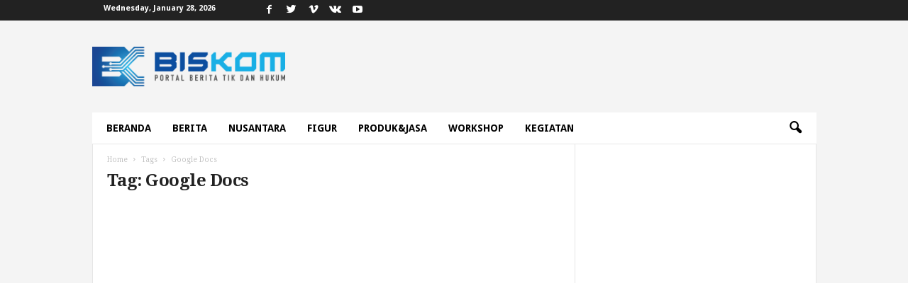

--- FILE ---
content_type: text/html; charset=utf-8
request_url: https://www.google.com/recaptcha/api2/aframe
body_size: 267
content:
<!DOCTYPE HTML><html><head><meta http-equiv="content-type" content="text/html; charset=UTF-8"></head><body><script nonce="SMsdVhaWcPWENqSfFKHutA">/** Anti-fraud and anti-abuse applications only. See google.com/recaptcha */ try{var clients={'sodar':'https://pagead2.googlesyndication.com/pagead/sodar?'};window.addEventListener("message",function(a){try{if(a.source===window.parent){var b=JSON.parse(a.data);var c=clients[b['id']];if(c){var d=document.createElement('img');d.src=c+b['params']+'&rc='+(localStorage.getItem("rc::a")?sessionStorage.getItem("rc::b"):"");window.document.body.appendChild(d);sessionStorage.setItem("rc::e",parseInt(sessionStorage.getItem("rc::e")||0)+1);localStorage.setItem("rc::h",'1769548899296');}}}catch(b){}});window.parent.postMessage("_grecaptcha_ready", "*");}catch(b){}</script></body></html>